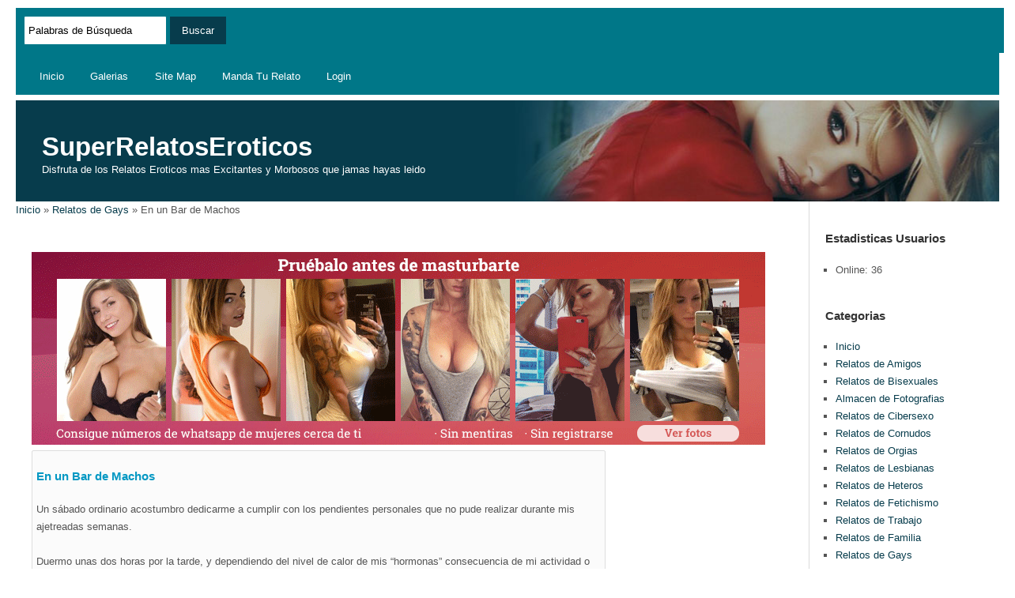

--- FILE ---
content_type: text/html; charset=UTF-8
request_url: http://www.superrelatoseroticos.com/relatos-de-gays/en-un-bar-de-machos/41694/
body_size: 8764
content:
<!DOCTYPE html PUBLIC "-//W3C//DTD XHTML 1.0 Strict//EN" "http://www.w3.org/TR/xhtml1/DTD/xhtml1-strict.dtd">
<html xmlns="http://www.w3.org/1999/xhtml">
<head>
<meta http-equiv="content-type" content="text/html; charset=utf-8" />
<base href="http://www.superrelatoseroticos.com/" /><title>SuperRelatosEroticos &raquo; Relatos de Gays &raquo; En un Bar de Machos</title><meta http-equiv="Content-Type" content="text/html; charset=" /><meta name="description" content="" /><meta name="keywords" content="" /><meta name="keywords" content="" />
<meta name="description" content="" />
<meta name="viewport" content="width=device-width, initial-scale=1.0" />
<link href="https://www.superrelatoseroticos.com/style.css" rel="stylesheet" type="text/css" />
<script type="text/javascript">
//<![CDATA[
// toggle dynamic divs
function toggle(div) {
if (document.getElementById(div).style.display=="") {
document.getElementById(div).style.display = "none";
return
} document.getElementById(div).style.display = "";
}
//]]>
</script>
<script type='text/javascript' src="https://www.superrelatoseroticos.com/js/jquery.js"></script>
<script type='text/javascript' src="https://www.superrelatoseroticos.com/js/thickbox.js"></script>

</head>


<body>
<script>
  (function(i,s,o,g,r,a,m){i['GoogleAnalyticsObject']=r;i[r]=i[r]||function(){
  (i[r].q=i[r].q||[]).push(arguments)},i[r].l=1*new Date();a=s.createElement(o),
  m=s.getElementsByTagName(o)[0];a.async=1;a.src=g;m.parentNode.insertBefore(a,m)
  })(window,document,'script','//www.google-analytics.com/analytics.js','ga');

  ga('create', 'UA-45119197-1', 'superrelatoseroticos.com');
  ga('send', 'pageview');

</script>





<div class="tmp blue">
      <form class="search" id="search_engine" method="post" action="/">
   <p><input class="text header" name="search_query" type="text" id="keywords" value="Palabras de B&uacute;squeda" onfocus="document.forms['search_engine'].keywords.value='';" onblur="if (document.forms['search_engine'].keywords.value == '') document.forms['search_engine'].keywords.value='Palabras de B&uacute;squeda';" />
   <input class="searchbutton blue" name="submit" type="submit" value="Buscar" /></p>
   </form>
</div>
<div id="outer" style="border-top: 0;">
   <div>
	      <div id="menu">
         <ul>

		 
			<li id="active"><a href="/" accesskey="p" id="current">Inicio</a></li>
			<li><a href="/plogger/" accesskey="p">Galerias</a></li>			
			<li><a href="/sitemap/" accesskey="p">Site Map</a></li>
			<li><a href="/submit-article/" title="Agregar Un Artículo">Manda Tu Relato</a></li>
			<!-- <li><a href="/archives/" accesskey="p">Archivo</a></li>
			<li><a href="/contact/" accesskey="p">Contacta</a></li>
			<li><a href="/rss/" accesskey="p">RSS</a></li>-->
			<li><a href="http://www.superrelatoseroticos.com/login/" title="Login">Login</a></li>
          </ul>

         <div class="clear"></div>
      </div>

      <div id="header">
         <h1>SuperRelatosEroticos</h1>
         <h2>Disfruta de los Relatos Eroticos mas Excitantes y Morbosos que jamas hayas leido</h2>
      </div>
   </div>
   <div id="content">
      <div id="primaryContentContainer">
        <a href="http://www.superrelatoseroticos.com/" title="Inicio">Inicio</a> &raquo; <a href="http://www.superrelatoseroticos.com/relatos-de-gays/" title="Relatos de Gays">Relatos de Gays</a> &raquo; En un Bar de Machos<br/>
        
        <div id="primaryContent">
                 <br/>
         <span align="left">
   

<a href="http://sx.leadzu.com/?m=1LSASITE28420X8"><img src="ban928x244.gif"> </a>

  </span>
         <div class="contenedor_relato"><h2><a href="http://www.superrelatoseroticos.com/relatos-de-gays/en-un-bar-de-machos/" title="En un Bar de Machos">En un Bar de Machos</a></h2> <center style="margin-bottom: 0;">

<script type="text/javascript"> url="http://code.altpubli.com/index.php?idcanal=1956&lgid="+((new Date()).getTime() % 2147483648) + Math.random(); if (typeof iwadserverbanner == "function") iwadserverbanner(url, "");</script><noscript> <a href="http://code.altpubli.com/click_noscript.php?idcanal=1956"> <img src="http://code.altpubli.com/index.php?idcanal=1956"> </a></noscript>
<script type="text/javascript"> url="http://code.altpubli.com/index.php?idcanal=1957&lgid="+((new Date()).getTime() % 2147483648) + Math.random(); if (typeof iwadserverbanner == "function") iwadserverbanner(url, "");</script><noscript> <a href="http://code.altpubli.com/click_noscript.php?idcanal=1957"> <img src="http://code.altpubli.com/index.php?idcanal=1957"> </a></noscript>
</center><p class="date"></p>Un s&aacute;bado ordinario acostumbro dedicarme a cumplir con los pendientes personales que no pude realizar durante mis ajetreadas semanas.<br /><br />Duermo unas dos horas por la tarde, y dependiendo del nivel de calor de mis &ldquo;hormonas&rdquo; consecuencia de mi actividad o mi inactividad sexual en la semana, me siento frente a la computadora, leo relatos, bajo fotos de hombres hermosos o chateo con amigos, conocidos y no.<br /><br />Si es posible, activamos la web cam y nos vemos ambos desnudos, me he masturbado muchas veces con mis corresponsales; he conocido a varios de ellos personalmente y la hemos pasado realmente bien, con excepci&oacute;n de un tipo que con enga&ntilde;os me invit&oacute; a su departamento y me exigi&oacute; dinero. Pero eso, como dijo &ldquo;Nana Goya&rdquo;, es otra historia.<br /><br />El pasado s&aacute;bado 17 de julio, estuve un rato en la computadora, abandon&eacute;, no ten&iacute;a &aacute;nimos para escenas, im&aacute;genes o pl&aacute;ticas calenturientas que no siempre son reales; algo me ocurr&iacute;a, mi necesidad de compa&ntilde;&iacute;a, de afecto y de una charla constructiva me interesaba m&aacute;s que una calentura.<br /><br />Me di un ba&ntilde;o reconfortante, apliqu&eacute; mi mejor colonia, pein&eacute; mi bigote y me vest&iacute; con mis mejores galas y sal&iacute;, sin rumbo. Habitualmente me muevo en taxi, par&eacute; uno y cuando me pregunta a d&oacute;nde voy, mencion&eacute; el primer lugar que me vino a la mente: un bar discreto, elegante y de muy buen nivel.<br /><br />Algunas veces acostumbro ir por all&iacute;; el ambiente es &ldquo;Vaquero&rdquo;, la decoraci&oacute;n semeja una taberna del Viejo Oeste, a todo lujo, el servicio es excepcional, bastante caro, desde luego, lo bueno cuesta. Entr&eacute; al local y me encontr&eacute; con todas las mesas ocupadas, de igual modo la barra de la cantina&hellip; Un tipo muy interesante me invit&oacute; a acompa&ntilde;arles a &eacute;l y a su &ldquo;compadre&rdquo;, como me dijo.<br /><br />Tom&eacute; asiento, agradec&iacute; la atenci&oacute;n, ped&iacute; al camarero tres cervezas y ellos me dijeron que no era necesario, que ya les ha tocado permanecer de pie varias veces. Como es propio de este tipo de situaciones, empezamos por las presentaciones, Gustavo el m&aacute;s joven de los dos, 24 a&ntilde;os, es un muchacho interesante m&aacute;s que por sus atributos f&iacute;sicos a simple vista, brazos fuertes, bigote bien recortado, vellos que sobresalen el cuello de su camisa y ropa de marca, por su trato amable, a pesar de verse muy machito, sus modos son finos, educados, muy cort&eacute;s me dice que no me hab&iacute;an visto en el lugar y les expliqu&eacute; que muy espor&aacute;dicamente me escapo hacia all&aacute;.<br /><br />Ezequiel el mayor, 45 a&ntilde;os, es algo calvo, blanco, ojos muy expresivos, velludo y seg&uacute;n se ve&iacute;a m&aacute;s alto que Gustavo mostr&oacute; un car&aacute;cter m&aacute;s firme, m&aacute;s decidido, sin embargo su voz gruesa y su tono autoritario no le quitaban lo cort&eacute;s.<br /><br />Platicamos un buen rato sobre nuestras respectivas ocupaciones. Yo, de la manera m&aacute;s discreta posible, recorr&iacute;a con la vista las mesas circundantes y entonces s&iacute; mi libido se despert&oacute;&hellip;. Una cantidad impresionante de hombres deliciosos eran los parroquianos en aquel momento; desde luego que me contuve al recordar que me encontraba en un &ldquo;Bar de machos&rdquo;.<br /><br />En un momento dado me levant&eacute; al ba&ntilde;o&hellip; ocup&eacute; uno de los dos gabinetes y empec&eacute; a orinar, disfrutando la fuerza de mi chorro en el retrete; por algo que no pens&eacute;, no ocup&eacute; un sitio en uno de los mingitorios. Estaba guardando mi arma cuando se abri&oacute; la puerta y era uno de los vecinos de mesa, hermoso el cabr&oacute;n, muy alto, pat&oacute;n, de botas vaqueras, camisa entreabierta hasta la mitad y tapizado de rizados pelos negros&hellip;.. me calent&eacute; inmediatamente.<br /><br />Sal&iacute;, fui al lavamanos, ya con mi mente ocupada en imaginar la verga de quien orinaba; ser&iacute;a ocioso describir un instrumento enorme, grueso y cabez&oacute;n, porque en esos momentos entr&oacute; Gustavo mi compa&ntilde;ero de mesa, se coloc&oacute; en el urinal m&aacute;s pr&oacute;ximo al lavabo y sac&oacute; su pieza: una verga &ldquo;normal&rdquo;, quiz&aacute; 15 cm, medianamente gruesa, pero recta, hermosa; mientras me secaba las manos, sent&iacute; alguna insistencia de su parte en mover su verga, como llamando mi atenci&oacute;n. Sal&iacute; de inmediato.<br /><br />Regres&eacute; a la mesa y Ezequiel coment&oacute; que a cada rato llegaban m&aacute;s clientes, que deb&iacute;a ampliarse el local, etc. Regres&oacute; Gustavo, estuvieron bromeando finamente acerca de que hay tanto cabr&oacute;n entre los clientes que se las dan de machitos pero son muy putos. Me preguntaron qu&eacute; opinaba yo de los putos y les dije que para m&iacute; son las personas m&aacute;s creativas, inteligentes y capaces de establecer lazos humanos. Esa es mi opini&oacute;n real. Toda mi vida me he asumido y autoaceptado como homosexual.<br /><br />En mi siguiente vuelta al ba&ntilde;o, coincid&iacute; con Ezequiel en mingitorios vecinos&hellip;. Yo estaba terminando de sacudir mi verga y &eacute;l expuso la suya, a medio parar, definitivamente m&aacute;s grande que la de Gustavo, mucho m&aacute;s gruesa y con una cabeza acorde al di&aacute;metro del tronco&hellip;. S&oacute;lo que &eacute;l abri&oacute; su pantal&oacute;n vaquero y lo baj&oacute; algo, mostrando parte de sus nalgas pelad&iacute;simas, redondas, grandes, antojables.<br /><br />Salimos juntos del ba&ntilde;o, llegamos a la mesa y Gustavo pregunta si est&aacute;bamos de &ldquo;ma&ntilde;osos&rdquo;. Los dos nos re&iacute;mos y seguimos la pl&aacute;tica trivial.<br /><br />De pronto, Ezequiel pidi&oacute; la cuenta de consumo, asumi&oacute; lo de los tres y se despidi&oacute;. Algo que me inquiet&oacute; fue que le dijo a Gustavo, &ldquo;Ya sabes, compadre&rdquo;.<br /><br />Tomamos una cerveza m&aacute;s Gustavo y yo,<br />hablamos del smog y la contaminaci&oacute;n. Fue entonces que me invit&oacute; a ir en su camioneta a la Meseta de Chipinque, en la Sierra Madre, unos 15 km. hacia arriba... es un barrio residencial. Acept&eacute;, nos fuimos, llegamos a una casa de muy buena factura y entramos al amplio jard&iacute;n. Condujo la camioneta hasta el fondo de la cochera, me coment&oacute; que hab&iacute;a un mirador fabuloso, con una vista incre&iacute;ble del Monterrey de noche.<br /><br />Al bajar, se aleja un poco y empieza a orinar. Mientras escuchaba su potente chorro, reconoc&iacute; que me dej&eacute; llevar de nuevo por la calentura; desde el momento en que acept&eacute; ir a ese sitio en la camioneta, solo con &eacute;l sab&iacute;a lo que me esperaba. Gustavo termina de orinar pero no guarda su verga que ya estaba bien parada; me dice: &ldquo;Esta chingadera que no se quiere aplacar me imagino que t&uacute; andas igual, pinche calentura&rdquo;.<br /><br />Le contest&eacute; que s&iacute;, que quiz&aacute; el calor, la cerveza, el paisaje o la compa&ntilde;&iacute;a me hab&iacute;an calentado y entonces saqu&eacute; mi verga para mear, pero &eacute;l sigui&oacute; movi&eacute;ndose la suya. Termin&eacute; de orinar, Gustavo se acerc&oacute; y me la apret&oacute;&hellip;.. sent&iacute; que me electrizaba&hellip; se inclin&oacute; para meterla en su boca y&hellip;.<br /><br />En ese instante, el port&oacute;n se abri&oacute;&hellip;. Yo tembl&eacute; y &eacute;l me dijo, no te apures, es mi compadre Ezequiel, &eacute;l es el due&ntilde;o de la casa, ahora que entremos sabr&aacute;s lo bien que lo vamos a pasar.<br /><br />Ezequiel grit&oacute; &ldquo;M&iacute;ralos, cabrones ma&ntilde;osos, no me pudieron esperar&rdquo;. Cerr&oacute; la puerta de su coche y abri&oacute; la puerta principal de la casa. Entramos a un ambiente delicioso, una decoraci&oacute;n de primer mundo, amplios ventanales, descorri&oacute; las persianas y apareci&oacute; Monterrey de noche, espl&eacute;ndido.<br /><br />Mis dos amigos se fundieron en un beso profundo, se empezaron a manosear y me llamaban&hellip;.. empec&eacute; a abrir sus camisas y a enredar mis dedos en sus peludos pechos, los dos estaban deliciosos, Pronto, Gustavo me dio el primer beso, mientras Ezequiel me desnudaba&hellip;. Est&aacute;bamos los tres calientes, muy calientes y no se hizo esperar el tirarnos en la alfombra y propinarnos una mamada triple de antolog&iacute;a. La verga de Ezequiel era mucho m&aacute;s gruesa de lo que supuse, como me gustan;<br /><br />Mudando posiciones, Gustavo me hizo poner de rodillas, se acerc&oacute; y su verga entr&oacute; en mi boca que, engolosinada la lami&oacute;, la recorri&oacute; con la lengua alrededor de la cabecita, a lo largo de su tallo hasta llegar a sus huevos, mientras mi mano hurgaba en medio de sus nalgas hasta que encontr&eacute; un culito caliente&hellip;.<br /><br />En tanto, Ezequiel se acost&oacute; detr&aacute;s de m&iacute;, abri&oacute; mis nalgas y con su lengua dio cuenta del calor que encerraba mi culo deseoso ya de ser ocupado por una buena verga y no demor&oacute; en hacerlo. Me penetr&oacute; firmemente, fue enterrando su garrote despacio al principio y furiosamente despu&eacute;s&hellip;.. cuando yo intentaba pujar por el dolor placer que estaba sintiendo, la verga de Gustavo explot&oacute; en mi garganta. No recuerdo un momento m&aacute;s caliente que sentir la boca llena de espesos y agridulces mecos, no demasiados, pero suficientes para halagarme, a la vez que sentir una verga enterrada hasta los huevos en mi culo.<br /><br />Ezequiel se retir&oacute; de mi agradecido culito, todav&iacute;a sin haberse corrido y me hizo colocar de espaldas&hellip;.. me puso su verga en la boca y empec&eacute; a succionarla, notoria la diferencia entre una y otra, pero igualmente mamable&hellip;.. Gustavo en tanto, vino a mi verga y me ha propinado una mamada que me hizo correr casi de inmediato en su boca&hellip;.. retir&oacute; a Ezequiel y me ofreci&oacute; mi propia leche en un beso en el que compartimos el placer de estar juntos.<br /><br />Terminado el acto, nos fuimos a la tina de ba&ntilde;o, nos aseamos, comentamos lo importante que es actuar con respeto sobre todo, compartir nuestras preferencias sexuales y quedar tan amigos&hellip;.<br /><br />Ezequiel se ofreci&oacute; a acercarme a mi casa, as&iacute; lo hizo y nos despedimos no sin antes intercambiar n&uacute;meros telef&oacute;nicos.<br /><br />Hace cuatro d&iacute;as, recib&iacute; su llamada. Quedamos de vernos el mi&eacute;rcoles 28 de julio, me habl&oacute; de ir al teatro y luego hablarle a Gustavo, si yo estaba de acuerdo para tener una sesi&oacute;n sexual con etiqueta de &ldquo;interminable&rdquo;.<br /><br /><br />Julian<span align="left">

FOTOS<br><br>   

<script type="text/javascript" src="http://code.altpubli.com/iwadserver.js"></script>
<script type="text/javascript"> url="http://code.altpubli.com/index.php?idcanal=1967&lgid="+((new Date()).getTime() % 2147483648) + Math.random(); if (typeof iwadserverbanner == "function") iwadserverbanner(url, "");</script><noscript> <a href="http://code.altpubli.com/click_noscript.php?idcanal=1967"> <img src="http://code.altpubli.com/index.php?idcanal=1967"> </a></noscript>

  </span>
         </div><br/><div class="paginator"><span> <a href="http://www.superrelatoseroticos.com/relatos-de-gays/en-un-bar-de-machos/" title="Primera P&aacute;gina">&lt;&lt; Primera</a></span><span>  <a href="http://www.superrelatoseroticos.com/relatos-de-gays/en-un-bar-de-machos/41693/" title="P&aacute;gina 41693">&laquo; Anterior</a> </span><span> [41694 / 729] </span> <span>Siguiente &gt; </span> <span>Ultima &gt;&gt;</span></div>

         

         <div class="commentsbox"><h2>Escribe un comentario</h2>
         <form method="post" action="/index.php">

         <label for="name">* Nombre:</label><br />
         <input class="text" name="name" type="text" id="name" value="" /><br />

         <label for="email">* Email:</label><br />
         <input name="email" type="text" id="email" class="text"  value="" /><br />
         <!--
         <label for="url">* URL de tu Sitio:</label><br />
         <input class="text" name="url" type="text" id="url"  value="" /><br />
         -->
         <label for="text">* Comentario:</label><br />
         <textarea name="text" id="text" rows="5" cols="5"></textarea><br />

         <input name="category" id="category" type="hidden" value="relatos-de-gays" />
         <input name="id" id="id" type="hidden" value="106" />

         <input name="article" id="article" type="hidden" value="en-un-bar-de-machos" />
         <input name="commentspage" id="commentspage" type="hidden" value="729" />
         <input type="hidden" name="ip" value="18.118.95.219" />
         <input type="hidden" name="time" value="1769028415" />

         <!-- Mod comments verification -->
         C&oacute;digo de Validaci&oacute;n:<br />
         <img width="120" height="30" src="useraudit/button.php" alt="" /><br />
         Introduzca el C&oacute;digo de Validaci&oacute;n:<br />
         <input maxlength="5" size="5" name="userdigit" type="text" class="field" value="" /><br /><br />
         <!-- End comments verification -->

         <input name="comment" type="submit" value="Mandar" />
         </form></div>
         <br/>

            <!-- ANUNCIOS DEBAJO DE LOS ARTICULOS -->
         
         <br/>

         </div>
      </div>
      <div style="display:none;" id="tertiaryContent">



         <!-- <h3>Buscador</h3> -->
         



            <!-- <h3>Publicamos Tus Relatos</h3> -->
         
            <!-- <h3>Estadisticas Usuarios</h3>
         <ul>
         <li>Online: </li>
         </ul> -->

            



            <p></p>

          

      </div>
      <div id="secondaryContent">

         <h3>Estadisticas Usuarios</h3>
         <ul>
            <li>Online: 36</li>
         </ul>

         <h3>Categorias</h3>
         <ul>
         <li><a href="http://www.superrelatoseroticos.com/" title="SuperRelatosEroticos">Inicio</a></li><li><a href="http://www.superrelatoseroticos.com/relatos-de-amigos/" title="Relatos eroticos sobre sexo entre amigos">Relatos de Amigos</a></li><li><a href="http://www.superrelatoseroticos.com/relatos-de-bisexuales/" title="">Relatos de Bisexuales</a></li><li><a href="http://www.superrelatoseroticos.com/almacen-de-fotografias/" title="">Almacen de Fotografias</a></li><li><a href="http://www.superrelatoseroticos.com/relatos-de-cibersexo/" title="Relatos eroticos de cibersexo y cibernautas">Relatos de Cibersexo</a></li><li><a href="http://www.superrelatoseroticos.com/relatos-de-cornudos/" title="Relatos eroticos de cornudos y cornudas parejas">Relatos de Cornudos</a></li><li><a href="http://www.superrelatoseroticos.com/relatos-de-orgias/" title="Relatos eroticos sobre orgias, duos,trios y grupaje">Relatos de Orgias</a></li><li><a href="http://www.superrelatoseroticos.com/relatos-de-lesbianas/" title="Relatos eroticos lesbicos sobre lesbianas">Relatos de Lesbianas</a></li><li><a href="http://www.superrelatoseroticos.com/relatos-de-heteros/" title="Relatos eroticos sobre hetero sexuales">Relatos de Heteros</a></li><li><a href="http://www.superrelatoseroticos.com/relatos-de-fetichismo/" title="Relatos eroticos sobres fetiches , fetichistas y fetichismo">Relatos de Fetichismo</a></li><li><a href="http://www.superrelatoseroticos.com/relatos-de-trabajo/" title="Relatos eroticos de situaciones eroticas en el trabajo">Relatos de Trabajo</a></li><li><a href="http://www.superrelatoseroticos.com/relatos-de-familia/" title="Relatos eroticos sobre sexo en familia">Relatos de Familia</a></li><li><a class="current" href="http://www.superrelatoseroticos.com/relatos-de-gays/" title="Relatos eroticos sobre sexo homosexual y transexual">Relatos de Gays</a></li><li><a href="http://www.superrelatoseroticos.com/relatos-de-juguetes/" title="Relatos eroticos sobre juguetes eroticos">Relatos de Juguetes</a></li><li><a href="http://www.superrelatoseroticos.com/relatos-de-confesiones/" title="Relatos eroticos sobre confesiones">Relatos de Confesiones</a></li><li><a href="http://www.superrelatoseroticos.com/relatos-de-fantasias/" title="Relatos eroticos sobre fantasias eroticas">Relatos de Fantasias</a></li><li><a href="http://www.superrelatoseroticos.com/relatos-de-dominacion/" title="Relatos eroticos sobre sucesos de parejas">Relatos de Dominacion</a></li><li><a href="http://www.superrelatoseroticos.com/relatos-de-voyeur/" title="Relatos eroticos de voyeurs y mirones morbosos">Relatos de Voyeur</a></li><li><a href="http://www.superrelatoseroticos.com/acceso-a-camaras/" title="">Acceso a Camaras</a></li><li><a href="http://www.superrelatoseroticos.com/noticias/" title="">Noticias</a></li>         </ul>


         

         <h3>Articulos Relacionados</h3>
         <ul>
         <li><a href="http://www.superrelatoseroticos.com/relatos-de-gays/mi-desfloracin/" title=" ()">Mi desfloración</a></li><li><a href="http://www.superrelatoseroticos.com/relatos-de-gays/mi-mejor-masturbacion-hasta-ahora/" title=" ()">Mi mejor masturbaci&oacute;n hasta ahora</a></li><li><a href="http://www.superrelatoseroticos.com/relatos-de-gays/orureo-amante-carioso/" title=" ()">ORURE&Ntilde;O, AMANTE CARI&Ntilde;OSO</a></li><li><a href="http://www.superrelatoseroticos.com/relatos-de-gays/mi-perversin-con-el-orureo/" title=" ()">MI PERVERSI&Oacute;N CON EL ORURE&Ntilde;O</a></li><li><a href="http://www.superrelatoseroticos.com/relatos-de-gays/me-encularon-maravillosamente-/" title=" ()">Me encularon  maravillosamente </a></li><li><a href="http://www.superrelatoseroticos.com/relatos-de-gays/la-estatua-el-semen-que-lubrica-la-ciudadd/" title=" ()">LA ESTATUA (El semen que lubrica la ciudadd)</a></li><li><a href="http://www.superrelatoseroticos.com/relatos-de-gays/el-ingeniero/" title=" ()">El Ingeniero</a></li><li><a href="http://www.superrelatoseroticos.com/relatos-de-gays/josue-mi-pequeo-amigo-y-mi-mayor-placer/" title=" ()">Josue. Mi peque&ntilde;o Amigo y mi mayor Placer</a></li><li><a href="http://www.superrelatoseroticos.com/relatos-de-gays/del-dolor-al-placer/" title=" ()">del dolor al placer</a></li><li><a href="http://www.superrelatoseroticos.com/relatos-de-gays/el-motel-segunda-parte/" title=" ()">el motel segunda parte</a></li>         </ul>





         <h3>Articulos Mas Vistos </h3>
         <ul>
         <li><a href="http://www.superrelatoseroticos.com/relatos-de-gays/en-un-bar-de-machos/" title="En un Bar de Machos - Fijado dentro Relatos de Gays">En un Bar de Machos</a> 11885666 Vistas</li><li><a href="http://www.superrelatoseroticos.com/relatos-de-familia/madre-e-hijas-cogidas-por-el-mismo-hombre/" title="Madre e Hijas cogidas por el mismo Hombre - Fijado dentro Relatos de Familia">Madre e Hijas cogidas por el mismo Hombre</a> 2562416 Vistas</li><li><a href="http://www.superrelatoseroticos.com/relatos-de-trabajo/el-tratamiento-medico/" title="El Tratamiento Medico - Fijado dentro Relatos de Trabajo">El Tratamiento Medico</a> 1743286 Vistas</li><li><a href="http://www.superrelatoseroticos.com/relatos-de-voyeur/morbo-en-la-academia-la-esposa/" title="Morbo en la Academia - La Esposa - Fijado dentro Relatos de Voyeur">Morbo en la Academia - La Esposa</a> 1644054 Vistas</li><li><a href="http://www.superrelatoseroticos.com/relatos-de-familia/me-cojio-mi-suegro/" title="Me cojio mi Suegro - Fijado dentro Relatos de Familia">Me cojio mi Suegro</a> 1392790 Vistas</li><li><a href="http://www.superrelatoseroticos.com//mi-padre-y-mi-novia-le-gustan-darse-bien/" title="Mi padre y mi novia le gustan darse bien - Fijado dentro ">Mi padre y mi novia le gustan darse bien</a> 919116 Vistas</li><li><a href="http://www.superrelatoseroticos.com/relatos-de-familia/me-coji-a-mi-madre-sin-su-consentimiento-y-ella-ni-se-entero/" title="Me coji a mi Madre sin su consentimiento y ella ni se entero - Fijado dentro Relatos de Familia">Me coji a mi Madre sin su consentimiento y ella ni se entero</a> 904820 Vistas</li><li><a href="http://www.superrelatoseroticos.com/relatos-de-confesiones/violacion-consentida/" title="Violacion &iquest;Consentida? - Fijado dentro Relatos de Confesiones">Violacion &iquest;Consentida?</a> 755269 Vistas</li><li><a href="http://www.superrelatoseroticos.com/relatos-de-cornudos/sou-cornudo-y-me-lo-buesque/" title="sou cornudo y me lo buesque - Fijado dentro Relatos de Cornudos">sou cornudo y me lo buesque</a> 688638 Vistas</li><li><a href="http://www.superrelatoseroticos.com/relatos-de-familia/rocio-unicamente-para-que-ustedes-me-relaten-todo-por-escrito-nada-mas/" title="ROCIO UNICAMENTE PARA QUE USTEDES ME RELATEN TODO POR ESCRITO NADA MAS - Fijado dentro Relatos de Familia">ROCIO UNICAMENTE PARA QUE USTEDES ME RELATEN TODO POR ESCRITO NADA MAS</a> 657726 Vistas</li><li><a href="http://www.superrelatoseroticos.com/relatos-de-confesiones/mi-diminuta-putita-carla/" title="Mi diminuta putita Carla - Fijado dentro Relatos de Confesiones">Mi diminuta putita Carla</a> 647813 Vistas</li><li><a href="http://www.superrelatoseroticos.com/relatos-de-cornudos/la-puta-del-colegio-ubam/" title="La Puta del Colegio UBAM - Fijado dentro Relatos de Cornudos">La Puta del Colegio UBAM</a> 627740 Vistas</li><li><a href="http://www.superrelatoseroticos.com/acceso-a-camaras/la-abuela-margarita-y-yo/" title="La Abuela Margarita y yo - Fijado dentro Acceso a Camaras">La Abuela Margarita y yo</a> 624457 Vistas</li><li><a href="http://www.superrelatoseroticos.com/relatos-de-familia/la-puta-de-mi-suegra/" title="La Puta de mi Suegra - Fijado dentro Relatos de Familia">La Puta de mi Suegra</a> 609991 Vistas</li><li><a href="http://www.superrelatoseroticos.com/relatos-de-familia/follando-con-mi-hermano/" title="Follando con mi Hermano - Fijado dentro Relatos de Familia">Follando con mi Hermano</a> 608968 Vistas</li>         </ul>






         <h3>Nuevos Comentarios<span></span></h3>
         <ul>
         <li><a href="http://www.superrelatoseroticos.com/relatos-de-gays/en-un-bar-de-machos/72873/#Comentario72873" title="Comment posted in En un Bar de Machos">https://1x-bet-apk.ru/ (казино 1xbet, с�...)</a></li>

--- FILE ---
content_type: text/css
request_url: https://www.superrelatoseroticos.com/style.css
body_size: 3010
content:
form input.text.header {
	padding: 10px 5px;
	border-radius: 2px;
	border: 1px solid #007788;
}
input.searchbutton.blue {
	background-color: #073C4C;
	color: #FFF;
	padding: 10px 15px;
	width: auto;
	cursor: pointer;
	border: medium none;
}

div.tmp.blue,
div.blue {
	margin: 10px;
	margin-bottom: 0;
	margin-left: 20px;
	background-color: #078;
	padding: 10px;
}

.contenedor_relato {
	background-color: #FBFBFB;
	border: 1px solid #DDD;
	padding: 5px;
	margin-bottom: 10px;
	border-radius: 2px;
}
.contenedor_relato h2 a { color: #0498C3; }
.contenedor_relato p a { border-bottom: 1px dotted #006A8A; }

/*Estilos para pantallas pequeñas*/
@media (min-width:320px) and (max-width:767px){
	/* Basic */
	*
	{
		margin: 0em;
		padding: 0em;
	}

	h1,h2
	{

	}



	body
	{
		font-family: "trebuchet ms", sans-serif;
		font-size: 10pt;
		background-color: #fff;
		color: #555;
	}



	.clear
	{
		clear: both;
	}

	/* Outer */
	#outer
	{
		position: absolute;
		border: 20px solid #FFF; 
	}
	/*Buscador*/
	#buscador 
	{
		position:relative;
		width: 95%;
		margin: 0;
	}

	form input.text.header {
		width: 50%;	
	}
	/* Header */

	#header
	{
		position: relative;
		margin-top: 0.5em;
		background: #073C4C url('images/header.jpg') top right no-repeat;
		height: 128px;
		width: 100%;
	}

	#header h1
	{
		position: relative;
		top: 1.2em;
		left: 1.0em; 
		font-size: 2.5em;
		color: #fff;
	}

	#header h2
	{
		position: relative;
		top: 6em;
		left: 2.5em; 
		font-size:0.7em;
		font-weight: normal;
		color: #fff;
	}

	#header a
	{
		color: #fff;
		text-decoration: none;
	}

	/* Menu */

	#menu
	{
	position: relative;
		width: 100%;
		top: 0.5em;
		left: 0em;
		background: #007788;
		height: 2.8em;
	}

	#menu ul
	{
		list-style: none;
		position: absolute;
		bottom: 0em;
		left: 0em;
	}

	#menu li
	{
		display: inline;
		float: left;
		margin-right:0px;
	}	

	#menu li a
	{
		color: #fff;
		display: block;
		padding: 0.5em 0.75em 0.75em 0.75em;
		text-decoration: none;
	}

	#menu li a:hover
	{
		background: #073C4C;
	}
	#menu p
	{
		margin-top: 1em;
		color: #ffffff;
		float: right;
	}

	/* Content */

	#content
	{
		line-height: 1.7em;
		padding-top: 15px;
	}

	#content p
	{
		margin-bottom: 1.5em;
	}

	#content h2,h3,h4,h5,h6
	{
		width: 100%;
		position: relative;
		left: -14px;
		margin: 0em -22px 1.2em 0em;
		color: #333;
		padding: 1.1em 14px 0.0em 14px;
		font-size: 1.1em;
	}

	#content h2 span, #content h3 span
	{
		position: relative;
		top: 0em;
		right: 0em;
		width: 16px;
		height: 28px;
	}

	#content ul
	{
		list-style: square;
		margin-bottom: 1.5em;
		padding-left: 1em;
	}



	#content blockquote
	{
		border: dashed 1px #BFB793;
		padding: 1em;
		margin-bottom: 1.5em;
	}

	#content blockquote p
	{
		margin-bottom: 0em;
	}

	#content table
	{
		margin-bottom: 1.5em;
	}

	#content table th
	{
		text-align: left;
		font-weight: bold;
		padding: 0.5em;
	}

	#content table td
	{
		padding: 0.5em;
	}

	#content table tr.rowA
	{
		color: inherit;
	}

	#content table tr.rowB
	{

		color: inherit;
	}

	/* Primary Content */

	#primaryContentContainer
	{
		position: relative;
		float: left;
		margin-right: -36em;
		width: 97%;
	}

	#primaryContent
	{
		margin: 0em 38em 0em 0em;
		padding: 1.5em;
		width:100%;
	}
	#primaryContent center 
	{
		margin-bottom:-4em;
	}

	/* Secondary Content */

	#secondaryContent
	{
	display:none;
	position: relative;
	float: right;
	width: 14em;
	padding: 1.5em;
	margin-right: 1em;
	border-left-style: solid;
	border-left-width: 1px;
	border-color: #DADADA;
	}

	/* Tertiary Content */

	#tertiaryContent
	{
	display: none;
	position: relative;
	float: right;
	width: 14em;
	padding: 1.5em;
	border-left-style: solid;
	border-left-width: 1px;
	border-color: #DADADA;
	}

	/* Footer */

	#footer
	{
		padding: 1.5em;
		background: #fff url('images/x2.gif') top left repeat-x;
	}

.contenedor_relato {
	background-color: #FBFBFB;
	border: 1px solid #DDD;
	padding: 5px;
	margin-bottom: 10px;
	border-radius: 2px;
}
.contenedor_relato h2 a { color: #0498C3; }
.contenedor_relato p a { border-bottom: 1px dotted #006A8A; }







	/* SNEWS */
	fieldset { border: 1px solid #ccc; padding: 10px 8px; margin: 0 0 8px 0; background: #FFFFFF; color: #000; }
	input { width:80%; padding: 3px; margin: 0;}
	textarea { width: 97%; height: 20em; padding: 3px;}
	input.searchbutton { border: 2px solid #fff; padding: 2px; width: 15%; }
	.comment { background: #eee; color: #808080; padding: 10px; margin: 0 0 10px 0; border-top: 0px solid #ccc; }
	.commentsbox {padding: 10px; margin: 0 0 10px 0; border-top: 0px solid #ccc; }

	/* comments counter */
	.comments_counter { 
		float: right; 
		color: #333; 
		font-size: 30px;  
		line-height: 30px; /* for IE... */ 
		padding: 5px; 
	}


	/* digg furl del.ici.ous linklibrary indexer */
	.bkmt img{
	border: 1px solid #ccc;
	}

	.bkmt:hover img{
	border: 1px solid navy;
	}

	.bkmt:hover{
	color: white; /* irrelevant definition to overcome IE bug */
	}


	/* article pagination */
	.paginator {
	padding: 2px;
	text-align:center;
	margin: 0 5px 0 0;
	}

	.paginator span a:hover{
	color: #000;
	text-decoration: none; 
	background-color:#FFE;
	}

	.paginator span{padding: 0 5px;
	border: 1px solid #ccc;
	margin-right:3px;
	text-decoration: none; 
	color: #303030;}


	.article_text {
		 width: 98%;
		 height: 500px;
	}


	/* links on page */
	a
	{
		color: #073C4C;
		text-decoration: none
	}

	a:active
	{
	background-color: #073C4C;
	border: 1px #ffffff inset;
	}

	a:hover {
	font-size: 14px;
	font-weight: bold; 
	}








	/* LIGHTWINDOW */

	#overlay {
		/* REQUIRED */
		display: none;
		position: absolute;
		top: 0;
		left: 0;
		width: 100%;
		height: 100%;
		z-index: 50;
		/* REQUIRED */

	}

		/* REQUIRED */
		#overlay[id] {
			position: fixed;
		}
		/* REQUIRED */

	#lightWindow {
		/* REQUIRED */
		/* Of Note - The height and width of this element are set to 0px */
		display: none;
		position: absolute;
		top: 50%;
		left: 50%;
		z-index: 100;
		/* REQUIRED */
	}

		/* REQUIRED */
		#lightWindow[id] {
			position: fixed;
		}
		/* REQUIRED */

	#lightWindow-contents {
		/* REQUIRED */
		display: none;
		position: absolute;
		overflow: hidden;
		/* REQUIRED */

		background-color: #ffffff;
		/* Of Note - If you specify a padding or border be sure to adjust the 'cushion' option, by default its set to 10 */
		border: 10px solid #ffffff;
	}
		
	#lightWindow-loading {
		/* REQUIRED */
		height: 100%;
		width: 100%;
		position: absolute;
		top: 0;
		left: 0;
		z-index: 9999; 
		/* REQUIRED */
		
		background-color: #f0f0f0;
		padding: 10px;
	}

		#lightWindow-loading-message {
			font-size: 14px;
			line-height: 32px;
			color: #444444;
			float: left;
			padding: 0 10px 0 0;
		}

		#lightWindow-loading-options {
			font-size: 12px;
			line-height: 32px;
			color: #444444;
			float: left;
			border-left: 2px solid #cccccc;
			padding: 0 0 0 10px;
		}	

		#lightWindow-loading-options a,
		#lightWindow-loading-options a:link, 
		#lightWindow-loading-options a:visited {
			color: #09F;
			text-decoration: none;
			cursor: pointer;
		}

		#lightWindow-loading-options a:hover,
		#lightWindow-loading-options a:active {
			text-decoration: underline;
		}


		#lightWindow-loading img {
			float: left;
			margin: 0 10px 0 0;
		}


	/*-----------------------------------------------------------------------------------------------
		I liked the Navigation so much from http://www.huddletogether.com/projects/lightbox2/
		I mean let's face it, it works really well and is very easy to figure out.
	-----------------------------------------------------------------------------------------------*/

	#lightWindow-navigation {
		/* REQUIRED */
		position: absolute;
		top: 0px;
		left: 0px;
		z-index: 150;
		/* REQUIRED */

		height: 100%;
		width: 100%;
	}

		#lightWindow-navigation a,
		#lightWindow-navigation a:link,
		#lightWindow-navigation a:visited,
		#lightWindow-navigation a:hover,
		#lightWindow-navigation a:active { 
			/* REQUIRED */
			outline: none;
			/* REQUIRED */
		}

		#lightWindow-previous, 
		#lightWindow-next {
			width: 49%;
			height: 100%;
			background: transparent url(../images/blank.gif) no-repeat; /* Trick IE into showing hover */
			display: block;
		}
		
		#lightWindow-previous { 
			float: left;
			left: 0px;
		}

		#lightWindow-next { 
			float: right;
			right: 0px;
		}

		#lightWindow-previous:hover, 
		#lightWindow-previous:active { 
			background: url(../images/prevlabel.gif) left 15% no-repeat; 
		}

		#lightWindow-next:hover, 
		#lightWindow-next:active { 
			background: url(../images/nextlabel.gif) right 15% no-repeat; 
		}
			
	#lightWindow-photo-galleries {
		/* REQUIRED */
		height: 20px;
		width: 100%;
		position: absolute;
		bottom: 0;
		left: 0;
		z-index: 9999; 
		/* REQUIRED */
	}

		#lightWindow-photo-tab-container {
			width: 100%;
			height: 20px;
		}

		a#lightWindow-photo-galleries-tab,		
		a:link#lightWindow-photo-galleries-tab,
		a:visited#lightWindow-photo-galleries-tab {
			display: block;
			height: 20px;
			width: 70px;
			float: right;
			-moz-opacity:  0.70;
			opacity: .70;
			filter: alpha(opacity=70);
			line-height: 22px;
			color: #ffffff;
			text-decoration: none;
			font-weight: bold;
			cursor: pointer;
			padding: 0 0 0 7px;
			font-size: 11px;
		}

		a:hover#lightWindow-photo-galleries-tab,
		a:active#lightWindow-photo-galleries-tab {
			color: #ffffbe;
		}

		.up	{
			background: url(../images/arrow-up.gif) no-repeat 60px 5px #000000;
		}

		.down {
			background: url(../images/arrow-down.gif) no-repeat 60px 6px #000000;
		}

		#lightWindow-photo-galleries-list {
			background-color: #000000;
			-moz-opacity:  0.70;
			opacity: .70;
			filter: alpha(opacity=70);
			overflow: hidden;
		}

		.lightWindow-photo-gallery-listing {
			width: 200px;
			float: left;
			margin: 0 0 10px 0;
			padding: 10px;
		}

		.lightWindow-photo-gallery-listing h1 {	
			color: #09F;
			text-decoration: none;
			font-weight: bold;
			cursor: pointer;
			margin: 5px 0 10px 0;
			font-size: 16px;
		}

		.lightWindow-photo-gallery-listing li {
			margin: 0 0 5px 0;
		}

		.lightWindow-photo-gallery-listing a, 
		.lightWindow-photo-gallery-listing a:link, 
		.lightWindow-photo-gallery-listing a:visited {
			display: block;
			line-height: 22px;
			color: #ffffff;
			text-decoration: none;
			font-weight: bold;
			cursor: pointer;
			padding: 0 0 0 10px;
			font-size: 11px;
		}

		.lightWindow-photo-gallery-listing a:hover, 
		.lightWindow-photo-gallery-listing a:active {
			background: #000000;
			color: #ffffbe;
			border-left: 3px solid #ffffbe;
			padding: 0 0 0 7px;
		}
			
	#lightWindow-data {
		/* REQUIRED */
		position: absolute;
		/* REQUIRED */
		
		background-color: #ffffff;
		font-size: 11px;
		font-family: Verdana, Helvetica, sans-serif;
	}

		#lightWindow-data-slide {
			/* REQUIRED */
			position: relative;
			/* REQUIRED */
		}

		#lightWindow-data-title {
			width: 75%;
			padding: 0 0 0 10px;
			font-weight: bold;
			color: #666666;
			line-height: 1.4em;
		}
		
		#lightWindow-data-caption {
			width: 75%;
			padding: 0 0 0 10px;
			color: #666666;
			line-height: 1.4em;
		}
		
		#lightWindow-data-author {
			position: absolute;
			width: 100px;
			top: 0px;
			right: 10px;
			text-align: right;
			color: #666666;
			line-height: 1.4em;
			font-style: italic;
			font-size: 9px;
		}
		
		#lightWindow-data-image {
			position: absolute;
			font-size: 9px;
			width: 100px;
			top: 15px;
			right: 10px;
			text-align: right;
			color: #666666;
			line-height: 1.4em;
		}
		
	#lightWindow-title-bar {
		/* REQUIRED */
		position: absolute;
		top: 0;
		left: 0;
		/* REQUIRED */
	}
		
		#lightWindow-title-bar-title {
			/* REQUIRED */
			z-index: 50;
			/* REQUIRED */
			float: left;
			color: #ffffbe;
			font-size: 14px;
			width: 80%;
			line-height: 25px;
			text-align: left;
		}
		
		#lightWindow-title-bar-close {
			/* REQUIRED */
			z-index: 50;
			/* REQUIRED */
			float: left;
			width: 20%;
			text-align: right;
			line-height: 25px;
		}
		
		a#lightWindow-title-bar-close-link,	
		a:link#lightWindow-title-bar-close-link,
		a:visited#lightWindow-title-bar-close-link {
			cursor: pointer;
			color: #ffffbe;
			line-height: 25px;
			padding: 0;
			margin: 0;
		}
		
		a:hover#lightWindow-title-bar-close-link,
		a:active#lightWindow-title-bar-close-link {
			color: #ffffff;
		}



	/* caollapsible mod */
	.expandacat { border: 0px solid #ccc; padding: 0px 0px; margin: 0 0 0px 0; background: #fff; color: #0066B3; text-decoration:underline; }
	.expandaArticles {border: 0px solid #ccc;padding: 0px 2px; margin: 0 0 10px 10px; color: #000; font-size:85%; line-height:1.3em; text-decoration:none;}
	/*////////////////*/
}

/*Estilos para pantallas grandes*/
@media (min-width:768px){
		/* Basic */
	*
	{
		margin: 0em;
		padding: 0em;
	}

	h1,h2
	{
	}



	body
	{
		font-family: "trebuchet ms", sans-serif;
		font-size: 10pt;
		background-color: #fff;
		color: #555;
	}



	.clear
	{
		clear: both;
	}

	/* Outer */
	#outer
	{
		position: absolute;
		border: 20px solid #FFF;
		width: 97.15%;
	}


	/* Header */

	#header
	{
		position: absolute;
		top: 4.5em;
		background: #073C4C url('images/header.jpg') top right no-repeat;
		height: 128px;
		width: 100%;
	}

	#header h1
	{
		position: absolute;
		top: 1.2em;
		left: 1.0em; 
		font-size: 2.5em;
		color: #fff;
	}

	#header h2
	{
		position: absolute;
		top: 6em;
		left: 2.5em; 
		font-size: 1.0em;
		font-weight: normal;
		color: #fff;
	}

	#header a
	{
		color: #fff;
		text-decoration: none;
	}

	/* Menu */

	#menu
	{
	position: absolute;
		width: 100%;
		top: 0em;
		left: 0em;
		background: #007788;
		height: 4em;
	}

	#menu ul
	{
		list-style: none;
		position: absolute;
		bottom: 0em;
		left: 1em;
	}

	#menu li
	{
		display: block;
		float: left;
	}	

	#menu li a
	{
		color: #fff;
		display: block;
		padding: 0.75em 1.25em 1.25em 1.25em;
		text-decoration: none;
	}

	#menu li a:hover
	{
		background: #073C4C;
	}
	#menu p
	{
		margin-top: 1em;
		color: #ffffff;
		float: right;
	}

	/* Content */

	#content
	{
		line-height: 1.7em;
		padding-top: 188px;
	}

	#content p
	{
		margin-bottom: 1.5em;
	}

	#content h2,h3,h4,h5,h6
	{
		width: 100%;
		position: relative;
		left: -14px;
		margin: 0em -22px 1.2em 0em;
		color: #333;
		padding: 1.1em 14px 0.0em 14px;
		font-size: 1.1em;
	}

	#content h2 span, #content h3 span
	{
		position: absolute;
		top: 0em;
		right: 0em;
		width: 16px;
		height: 28px;
	}

	#content ul
	{
		list-style: square;
		margin-bottom: 1.5em;
		padding-left: 1em;
	}



	#content blockquote
	{
		border: dashed 1px #BFB793;
		padding: 1em;
		margin-bottom: 1.5em;
	}

	#content blockquote p
	{
		margin-bottom: 0em;
	}

	#content table
	{
		margin-bottom: 1.5em;
	}

	#content table th
	{
		text-align: left;
		font-weight: bold;
		padding: 0.5em;
	}

	#content table td
	{
		padding: 0.5em;
	}

	#content table tr.rowA
	{
		color: inherit;
	}

	#content table tr.rowB
	{

		color: inherit;
	}

	/* Primary Content */

	#primaryContentContainer
	{
		position: relative;
		float: left;
		margin-right: -36em;
		width: 97%;
	}

	#primaryContent
	{
		margin: 0em 33em 0em 0em;
		padding: 1.5em;
	}

	/* Secondary Content */

	#secondaryContent
	{
	position: relative;
	float: right;
	width: 14em;
	padding: 1.5em;
	margin-right: 1em;
	border-left-style: solid;
	border-left-width: 1px;
	border-color: #DADADA;
	}

	/* Tertiary Content */

	#tertiaryContent
	{
	position: relative;
	float: right;
	width: 14em;
	padding: 1.5em;
	border-left-style: solid;
	border-left-width: 1px;
	border-color: #DADADA;
	}

	/* Footer */

	#footer
	{
		padding: 1.5em;
		background: #fff url('images/x2.gif') top left repeat-x;
	}

	.contenedor_relato {
		background-color: #FBFBFB;
		border: 1px solid #DDD;
		padding: 5px;
		margin-bottom: 10px;
		border-radius: 2px;
	}
	.contenedor_relato h2 a { color: #0498C3; }
	.contenedor_relato p a { border-bottom: 1px dotted #006A8A; }







	/* SNEWS */
	fieldset { border: 1px solid #ccc; padding: 10px 8px; margin: 0 0 8px 0; background: #FFFFFF; color: #000; }
	input { padding: 3px; margin: 0; }
	textarea { width: 97%; height: 20em; padding: 3px;}
	input.searchbutton { border: 2px solid #fff; padding: 2px; width: 60px; }
	.comment { background: #eee; color: #808080; padding: 10px; margin: 0 0 10px 0; border-top: 0px solid #ccc; }
	.commentsbox {padding: 10px; margin: 0 0 10px 0; border-top: 0px solid #ccc; }

	/* comments counter */
	.comments_counter { 
		float: right; 
		color: #333; 
		font-size: 30px;  
		line-height: 30px; /* for IE... */ 
		padding: 5px; 
	}


	/* digg furl del.ici.ous linklibrary indexer */
	.bkmt img{
	border: 1px solid #ccc;
	}

	.bkmt:hover img{
	border: 1px solid navy;
	}

	.bkmt:hover{
	color: white; /* irrelevant definition to overcome IE bug */
	}


	/* article pagination */
	.paginator {
	padding: 2px;
	text-align:center;
	margin: 0 5px 0 0;
	}

	.paginator span a:hover{
	color: #000;
	text-decoration: none; 
	background-color:#FFE;
	}

	.paginator span{padding: 0 5px;
	border: 1px solid #ccc;
	margin-right:3px;
	text-decoration: none; 
	color: #303030;}


	.article_text {
		 width: 98%;
		 height: 500px;
	}


	/* links on page */
	a
	{
		color: #073C4C;
		text-decoration: none
	}

	a:active
	{
	background-color: #073C4C;
	border: 1px #ffffff inset;
	}

	a:hover {
	/*font-size: 14px;
	font-weight: bold;*/ 
	}








	/* LIGHTWINDOW */

	#overlay {
		/* REQUIRED */
		display: none;
		position: absolute;
		top: 0;
		left: 0;
		width: 100%;
		height: 100%;
		z-index: 50;
		/* REQUIRED */

	}

		/* REQUIRED */
		#overlay[id] {
			position: fixed;
		}
		/* REQUIRED */

	#lightWindow {
		/* REQUIRED */
		/* Of Note - The height and width of this element are set to 0px */
		display: none;
		position: absolute;
		top: 50%;
		left: 50%;
		z-index: 100;
		/* REQUIRED */
	}

		/* REQUIRED */
		#lightWindow[id] {
			position: fixed;
		}
		/* REQUIRED */

	#lightWindow-contents {
		/* REQUIRED */
		display: none;
		position: absolute;
		overflow: hidden;
		/* REQUIRED */

		background-color: #ffffff;
		/* Of Note - If you specify a padding or border be sure to adjust the 'cushion' option, by default its set to 10 */
		border: 10px solid #ffffff;
	}
		
	#lightWindow-loading {
		/* REQUIRED */
		height: 100%;
		width: 100%;
		position: absolute;
		top: 0;
		left: 0;
		z-index: 9999; 
		/* REQUIRED */
		
		background-color: #f0f0f0;
		padding: 10px;
	}

		#lightWindow-loading-message {
			font-size: 14px;
			line-height: 32px;
			color: #444444;
			float: left;
			padding: 0 10px 0 0;
		}

		#lightWindow-loading-options {
			font-size: 12px;
			line-height: 32px;
			color: #444444;
			float: left;
			border-left: 2px solid #cccccc;
			padding: 0 0 0 10px;
		}	

		#lightWindow-loading-options a,
		#lightWindow-loading-options a:link, 
		#lightWindow-loading-options a:visited {
			color: #09F;
			text-decoration: none;
			cursor: pointer;
		}

		#lightWindow-loading-options a:hover,
		#lightWindow-loading-options a:active {
			text-decoration: underline;
		}


		#lightWindow-loading img {
			float: left;
			margin: 0 10px 0 0;
		}


	/*-----------------------------------------------------------------------------------------------
		I liked the Navigation so much from http://www.huddletogether.com/projects/lightbox2/
		I mean let's face it, it works really well and is very easy to figure out.
	-----------------------------------------------------------------------------------------------*/

	#lightWindow-navigation {
		/* REQUIRED */
		position: absolute;
		top: 0px;
		left: 0px;
		z-index: 150;
		/* REQUIRED */

		height: 100%;
		width: 100%;
	}

		#lightWindow-navigation a,
		#lightWindow-navigation a:link,
		#lightWindow-navigation a:visited,
		#lightWindow-navigation a:hover,
		#lightWindow-navigation a:active { 
			/* REQUIRED */
			outline: none;
			/* REQUIRED */
		}

		#lightWindow-previous, 
		#lightWindow-next {
			width: 49%;
			height: 100%;
			background: transparent url(../images/blank.gif) no-repeat; /* Trick IE into showing hover */
			display: block;
		}
		
		#lightWindow-previous { 
			float: left;
			left: 0px;
		}

		#lightWindow-next { 
			float: right;
			right: 0px;
		}

		#lightWindow-previous:hover, 
		#lightWindow-previous:active { 
			background: url(../images/prevlabel.gif) left 15% no-repeat; 
		}

		#lightWindow-next:hover, 
		#lightWindow-next:active { 
			background: url(../images/nextlabel.gif) right 15% no-repeat; 
		}
			
	#lightWindow-photo-galleries {
		/* REQUIRED */
		height: 20px;
		width: 100%;
		position: absolute;
		bottom: 0;
		left: 0;
		z-index: 9999; 
		/* REQUIRED */
	}

		#lightWindow-photo-tab-container {
			width: 100%;
			height: 20px;
		}

		a#lightWindow-photo-galleries-tab,		
		a:link#lightWindow-photo-galleries-tab,
		a:visited#lightWindow-photo-galleries-tab {
			display: block;
			height: 20px;
			width: 70px;
			float: right;
			-moz-opacity:  0.70;
			opacity: .70;
			filter: alpha(opacity=70);
			line-height: 22px;
			color: #ffffff;
			text-decoration: none;
			font-weight: bold;
			cursor: pointer;
			padding: 0 0 0 7px;
			font-size: 11px;
		}

		a:hover#lightWindow-photo-galleries-tab,
		a:active#lightWindow-photo-galleries-tab {
			color: #ffffbe;
		}

		.up	{
			background: url(../images/arrow-up.gif) no-repeat 60px 5px #000000;
		}

		.down {
			background: url(../images/arrow-down.gif) no-repeat 60px 6px #000000;
		}

		#lightWindow-photo-galleries-list {
			background-color: #000000;
			-moz-opacity:  0.70;
			opacity: .70;
			filter: alpha(opacity=70);
			overflow: hidden;
		}

		.lightWindow-photo-gallery-listing {
			width: 200px;
			float: left;
			margin: 0 0 10px 0;
			padding: 10px;
		}

		.lightWindow-photo-gallery-listing h1 {	
			color: #09F;
			text-decoration: none;
			font-weight: bold;
			cursor: pointer;
			margin: 5px 0 10px 0;
			font-size: 16px;
		}

		.lightWindow-photo-gallery-listing li {
			margin: 0 0 5px 0;
		}

		.lightWindow-photo-gallery-listing a, 
		.lightWindow-photo-gallery-listing a:link, 
		.lightWindow-photo-gallery-listing a:visited {
			display: block;
			line-height: 22px;
			color: #ffffff;
			text-decoration: none;
			font-weight: bold;
			cursor: pointer;
			padding: 0 0 0 10px;
			font-size: 11px;
		}

		.lightWindow-photo-gallery-listing a:hover, 
		.lightWindow-photo-gallery-listing a:active {
			background: #000000;
			color: #ffffbe;
			border-left: 3px solid #ffffbe;
			padding: 0 0 0 7px;
		}
			
	#lightWindow-data {
		/* REQUIRED */
		position: absolute;
		/* REQUIRED */
		
		background-color: #ffffff;
		font-size: 11px;
		font-family: Verdana, Helvetica, sans-serif;
	}

		#lightWindow-data-slide {
			/* REQUIRED */
			position: relative;
			/* REQUIRED */
		}

		#lightWindow-data-title {
			width: 75%;
			padding: 0 0 0 10px;
			font-weight: bold;
			color: #666666;
			line-height: 1.4em;
		}
		
		#lightWindow-data-caption {
			width: 75%;
			padding: 0 0 0 10px;
			color: #666666;
			line-height: 1.4em;
		}
		
		#lightWindow-data-author {
			position: absolute;
			width: 100px;
			top: 0px;
			right: 10px;
			text-align: right;
			color: #666666;
			line-height: 1.4em;
			font-style: italic;
			font-size: 9px;
		}
		
		#lightWindow-data-image {
			position: absolute;
			font-size: 9px;
			width: 100px;
			top: 15px;
			right: 10px;
			text-align: right;
			color: #666666;
			line-height: 1.4em;
		}
		
	#lightWindow-title-bar {
		/* REQUIRED */
		position: absolute;
		top: 0;
		left: 0;
		/* REQUIRED */
	}
		
		#lightWindow-title-bar-title {
			/* REQUIRED */
			z-index: 50;
			/* REQUIRED */
			float: left;
			color: #ffffbe;
			font-size: 14px;
			width: 80%;
			line-height: 25px;
			text-align: left;
		}
		
		#lightWindow-title-bar-close {
			/* REQUIRED */
			z-index: 50;
			/* REQUIRED */
			float: left;
			width: 20%;
			text-align: right;
			line-height: 25px;
		}
		
		a#lightWindow-title-bar-close-link,	
		a:link#lightWindow-title-bar-close-link,
		a:visited#lightWindow-title-bar-close-link {
			cursor: pointer;
			color: #ffffbe;
			line-height: 25px;
			padding: 0;
			margin: 0;
		}
		
		a:hover#lightWindow-title-bar-close-link,
		a:active#lightWindow-title-bar-close-link {
			color: #ffffff;
		}



	/* caollapsible mod */
	.expandacat { border: 0px solid #ccc; padding: 0px 0px; margin: 0 0 0px 0; background: #fff; color: #0066B3; text-decoration:underline; }
	.expandaArticles {border: 0px solid #ccc;padding: 0px 2px; margin: 0 0 10px 10px; color: #000; font-size:85%; line-height:1.3em; text-decoration:none;}
	/*////////////////*/
}


--- FILE ---
content_type: text/plain
request_url: https://www.google-analytics.com/j/collect?v=1&_v=j102&a=1161717257&t=pageview&_s=1&dl=http%3A%2F%2Fwww.superrelatoseroticos.com%2Frelatos-de-gays%2Fen-un-bar-de-machos%2F41694%2F&ul=en-us%40posix&dt=SuperRelatosEroticos%20%C2%BB%20Relatos%20de%20Gays%20%C2%BB%20En%20un%20Bar%20de%20Machos&sr=1280x720&vp=1280x720&_u=IEBAAAABAAAAACAAI~&jid=1751825370&gjid=469312109&cid=66618883.1769028418&tid=UA-45119197-1&_gid=1112791325.1769028418&_r=1&_slc=1&z=612950672
body_size: -289
content:
2,cG-0N4V00DY3Z